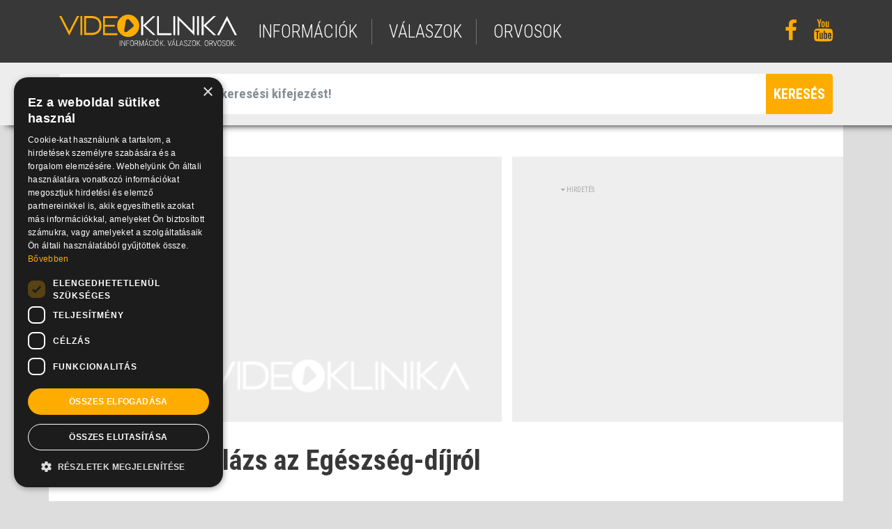

--- FILE ---
content_type: text/html; charset=UTF-8
request_url: https://www.videoklinika.hu/cikk/dr-_rekassy_balazs_az_egeszsegdijrol_pfizer_egeszsegdij2010
body_size: 5397
content:
<!DOCTYPE html>
<html lang="hu">
<head>
<!-- End Google Tag Manager -->
	<title>videoklinika.hu - Dr. Rékassy Balázs az Egészség-díjról</title>
	<meta name="viewport" content="width=device-width, initial-scale=1, maximum-scale=1, user-scalable=no">

	<meta name="viewport" content="width=device-width, initial-scale=1">
	<meta http-equiv="X-UA-Compatible" content="IE=edge" />
	<meta name="description" content="">
	<meta name="keywords" content="">

	<meta charset="utf-8">
	<link rel="shortcut icon" href="/img/vk.png" type="image/x-icon" />

	<link rel="apple-touch-icon" href="/img/apple-touch-icon.png">
	<link rel="apple-touch-startup-image" href="/img/launch.png">
	<meta name="apple-mobile-web-app-capable" content="yes">
	
	<meta name="google-site-verification" content="" />

	<meta property="og:type"          content="website" />
	<meta property="og:url"           content="https://www.videoklinika.hu/cikk/dr-_rekassy_balazs_az_egeszsegdijrol_pfizer_egeszsegdij2010" />
	<meta property="og:title"         content="Dr. Rékassy Balázs az Egészség-díjról" />
	<meta property="og:description"   content="" />
	<meta property="og:image"         content="/img/default.png" />
		
	<!-- font css -->
	<link href="https://fonts.googleapis.com/css?family=Roboto+Condensed:300,300i,400,400i,700,700i&amp;subset=latin-ext" rel="stylesheet">

	<!-- vendor css -->	
	<link rel="stylesheet" type="text/css" href="/vendor/font-awesome/css/font-awesome.min.css">
	<link rel="stylesheet" type="text/css" href="/vendor/bootstrap4/dist/css/bootstrap.min.css">
	<link rel="stylesheet" type="text/css" href="/vendor/bootstrap4/assets/css/docs.min.css">

	<!-- plugin css -->
	<link rel="stylesheet" type="text/css" href="/plugins/bootstrap-ajax-typeahead/typeaheadjs.css">
	<link rel="stylesheet" type="text/css" href="/plugins/owlcarousel/dist/assets/owl.carousel.min.css">
	<link rel="stylesheet" type="text/css" href="/plugins/datatables/jquery.dataTables.min.css">
	<link rel="stylesheet" type="text/css" href="/plugins/datatables/dataTables.bootstrap.css?v=2">
	
	<link rel="stylesheet" type="text/css" href="/plugins/videojs/video-js.min.css">
	<link rel="stylesheet" type="text/css" href="/plugins/videojs/vast/bin/videojs.vast.vpaid.min.css">
	<link rel="stylesheet" type="text/css" href="https://cdnjs.cloudflare.com/ajax/libs/videojs-overlay/1.1.4/videojs-overlay.css">
	<link rel="stylesheet" type="text/css" href="/plugins/videojs/suggestedVideoEndcap/videojs.suggestedVideoEndcap.css">
 	<link rel="stylesheet" type="text/css" href="/plugins/videojs/videojs-ima/css/videojs.ads.css" />
 	<link rel="stylesheet" type="text/css" href="/plugins/videojs/videojs-ima/css/videojs.ima.css" />

	<link rel="stylesheet" type="text/css" href="/plugins/lightGallery-master/dist/css/lightgallery.min.css">

	<link rel="stylesheet" type="text/css" href="/css/styles.css?v=4">

<script>
    window.dataLayer = window.dataLayer || [];
    function gtag() {
        dataLayer.push(arguments);
    }
    gtag("consent", "default", {
        ad_storage: "denied",
        ad_user_data: "denied",
        ad_personalization: "denied",
        analytics_storage: "denied",
        functionality_storage: "denied",
        personalization_storage: "denied",
        security_storage: "granted",
        wait_for_update: 2000,
    });
    gtag("set", "ads_data_redaction", true);
    gtag("set", "url_passthrough", false);
</script>

<!-- IDE JÖN a Google Tag Manager vagy a Google Analytics kód -->
	<script type="text/javascript">

		var _gaq = _gaq || [];
		_gaq.push(['_setAccount', 'UA-8708961-1']);
		_gaq.push(['_gat._forceSSL']);
		_gaq.push(['_trackPageview']);

		(function () {
			var ga = document.createElement('script');
			ga.type = 'text/javascript';
			ga.async = true;
			ga.src = ('https:' == document.location.protocol ? 'https://ssl' : 'http://www') + '.google-analytics.com/ga.js';
			var s = document.getElementsByTagName('script')[0];
			s.parentNode.insertBefore(ga, s);
		})();

	</script>
	
	
	<!-- Global site tag (gtag.js) - Google Analytics -->
	<script async src="https://www.googletagmanager.com/gtag/js?id=UA-8708961-1"></script>
	<script>
	  window.dataLayer = window.dataLayer || [];
	  function gtag(){dataLayer.push(arguments);}
	  gtag('js', new Date());
	  gtag('config', 'UA-8708961-1');
	</script>
<!-- Google kód vége -->

<!-- CookieScript kód -->
<script type="text/javascript" charset="UTF-8" src="//cdn.cookie-script.com/s/3ef457e901a1085d86a1e79208e06ee3.js"></script>
<!-- CookieScript kód vége -->

	<script type="text/javascript" src="//gemhu.adocean.pl/files/js/ado.js"></script>
	<script type="text/javascript">
	/* (c)AdOcean 2003-2021 */
	        if(typeof ado!=="object"){ado={};ado.config=ado.preview=ado.placement=ado.master=ado.slave=function(){};}
			ado.config({mode: "old", xml: false, consent: true, characterEncoding: true, attachReferrer: true});
	        ado.preview({enabled: true});
	</script>
	
	<script type='text/javascript'>
	(function() {
	var useSSL = 'https:' == document.location.protocol;
	var src = (useSSL ? 'https:' : 'http:') +
	'//www.googletagservices.com/tag/js/gpt.js';
	document.write('<scr' + 'ipt src="' + src + '"></scr' + 'ipt>');
	})();
	</script>
	<script type="text/javascript">
	var g_today = new Date(); var g_dd = g_today.getDate(); var g_mm = g_today.getMonth()+1; var g_yyyy = g_today.getFullYear();
	if(g_dd<10) { g_dd = '0'+g_dd; } if(g_mm<10) { g_mm = '0'+g_mm; } g_today = g_yyyy + g_mm + g_dd;
	document.write('<scr'+'ipt src="https://adsinteractive-794b.kxcdn.com/videoklinika.hu.js?v='+g_today+'" type="text/javascript"></scr'+'ipt>');
	</script>

</head>

<body class="cikkOldal">


<!-- Load Facebook SDK for JavaScript -->
<div id="fb-root"></div>
<script>(function(d, s, id) {
  var js, fjs = d.getElementsByTagName(s)[0];
  if (d.getElementById(id)) return;
  js = d.createElement(s); js.id = id;
  js.src = 'https://connect.facebook.net/hu_HU/sdk.js#xfbml=1&version=v2.11';
  fjs.parentNode.insertBefore(js, fjs);
}(document, 'script', 'facebook-jssdk'));</script>






	<!-- header -->
	
<section class="header">

	<div class="container h-100">
		<div class="row h-100">
			<div class="col-md-3 col-sm-4 col-9 align-self-center">
				<a href="/" title="" class="logo"><img src="/img/videoklinika-logo.svg" alt="" title="" shape-rendering="geometricPrecision" /></a>
			</div>
			<div class="col-md-7 col-sm-6 align-self-center d-none d-sm-block">
				<ul class="menu">
					<li><a href="/informacio/" title="információk">információk</a></li>
					<li><a href="/valasz/" title="válaszok">válaszok</a></li>
					<li><a href="/orvos/" title="orvosok">orvosok</a></li>
				</ul>
			</div>
			<div class="col-md-2 col-sm-2 align-self-center text-right d-none d-sm-block">
				<ul class="social">
					<li><a href="https://www.facebook.com/videoklinika/" target="_blank" title=""><i class="fa fa-facebook fa-2x" aria-hidden="true"></i></a></li>
					<li><a href="https://www.youtube.com/user/videoklinika" target="_blank" title=""><i class="fa fa-youtube fa-2x" aria-hidden="true"></i></a></li>
				</ul>
			</div>
			<div class="col-3 align-self-center text-right d-block d-sm-none">
				<span class="bars">
					<i class="fa fa-bars fa-2x" aria-hidden="true"></i>
				</span>
			</div>
		</div>
	</div>

	<div class="mobilmenu d-block d-sm-none">
		<ul class="menu">
			<li><a href="/informacio/" title="információk">információk</a></li>
			<li><a href="/valasz/" title="válaszok">válaszok</a></li>
			<li><a href="/orvos/" title="orvosok">orvosok</a></li>
		</ul>
		<ul class="social">
			<li><a href="https://www.facebook.com/videoklinika/" target="_blank" title=""><i class="fa fa-facebook fa-2x" aria-hidden="true"></i></a></li>
			<li><a href="https://www.youtube.com/user/videoklinika" target="_blank" title=""><i class="fa fa-youtube fa-2x" aria-hidden="true"></i></a></li>
		</ul>
	</div>
	
</section>

<!-- / header -->


	
	<!-- kereső -->

<section class="kereso pt-3 pb-3">
	
	<div class="container">
		<div class="row">
			<div class="col-12">

				<form action="/kereso/" method="post">
				<div class="input-group">
					<span class="input-group-addon"><i class="fa fa-search" aria-hidden="true"></i></span>
					<input
						type="text"
						class="form-control suggest"
						data-ajax="/kereso/suggest"
						data-path="/kereso/"
						placeholder="Adjon meg legalább egy keresési kifejezést!"
						aria-label="Adjon meg legalább egy keresési kifejezést!"
						name="query"
					>
					<span class="input-group-btn"><button class="btn btn-primary" type="submit"><i class="fa fa-search" aria-hidden="true"></i><span>keresés</span></button></span>
				</div>
				</form>

			</div>
		</div>
	</div>
</section>

<!-- / kereső -->

		
										
	<block>
	
<style type="text/css">
	.article p{
		font-size: 16px;
	}
	.article a{
		border-bottom: 1px dotted;
		color:#383838;
	}
	.article a:hover{
		color:#ffac00;
		border-bottom: none;
	}
	.article h3{
		text-align: left;
		margin-top: 15px;
		margin-bottom: 15px;
	}
	.article ul, .article ul li{
		list-style-type: inherit;
	}
</style>
<section class="article defaultbox">

	<div class="container pt-5 pb-5">

		<div class="row">
			<div class="col-12 col-md-7 mb-3">
				<img src="/img/default.png " />
			</div>

			<div class="col-12 col-md-5 mb-3 text-center video-hirdetes">
				<div class="hirdetes"><i class="fa fa-caret-down"></i> HIRDETÉS</div>
				<script async src="//pagead2.googlesyndication.com/pagead/js/adsbygoogle.js"></script>
				<!-- Video_box -->
				<ins class="adsbygoogle"
				     style="display:inline-block;width:336px;height:280px"
				     data-ad-client="ca-pub-5986586313377595"
				     data-ad-slot="7729897540"></ins>
				<script>
				(adsbygoogle = window.adsbygoogle || []).push({});
				</script>

			</div>

			
			<div class="col-12 col-md-12 pt-3 content">

				<h1 class="text-left mb-2">Dr. Rékassy Balázs az Egészség-díjról</h1>
								<h4 class="text-left"></h4>
				
				<div class="fb-like mt-4 mb-4" data-href="https://www.videoklinika.hu/dr-_rekassy_balazs_az_egeszsegdijrol_pfizer_egeszsegdij2010" data-layout="button_count" data-action="like" data-size="large" data-share="true"></div>
				
				<div class="text-left mt-2 mb-2"><img alt="" src="https://static.videoklinika.hu/uploads/2010/09/55689_rekassy_balazs_thumbnail.jpg" width="180" height="270" />

<b>A Pfizer Kft. Közkapcsolati Igazgatója nyilatkozik a pályázatról.
</b>

„Igazán egészségesnek maradni ez a legszebb díj, amit kaphatunk az életben. Az Egészség-díj azt a célt szolgálja, hogy minél több embert elindítsunk az egészség megőrzésének útján, és közösen tegyünk az egészségünk érdekében!
A Pfizer feladatának tekinti, hogy olyan gyógyszereket fejlesszünk és gyártsunk, amelyek segítik az embereket abban, hogy megelőzzék a betegség kialakulását, segítsék a beteg embereket abban, hogy visszanyerjék egészségüket vagy megakadályozzák betegségük súlyosbodását és javítsák az életminőséget, az egészségben eltöltött éveket.
Az egészség-díj egy kis lépés az egészségtudatosság támogatására, az egészségesebb, és ezáltal boldog magyar nemzet érdekében.
A Pfizer nemcsak kutatásaival és gyógyszereivel járul hozzá az Ön és környezete egészségének helyreállításáért, hanem együtt próbáljuk megőrizni is azt.”


Dr. Rékassy Balázs, Közkapcsolati Igazgató, Pfizer Kft.

<b>További információ: <a href="http://www.egeszsegdij.hu" target="_blank">Egészségdíj.hu</a></b></div>

				
				<!-- Your button code -->
				

			</div>

		</div>

	</div>

</section>

<section class="defaultbox mb-4">
	<div class="container pt-4">

		<div class="row" id="more-target">

							<div class="col-md-3 col-12">
	<div class="lead text-left mb-4">
		<a href="/cikk/miert-kellene-fustmentesen-elni" title="">
			<img src="https://static.videoklinika.hu//upload/article/wp/2016/02/dohanyzas.jpg" alt="" title="" class="mb-3" />
						<h3>Miért kellene füstmentesen élni?</h3>
					</a>
	</div>
</div>
							<div class="col-md-3 col-12">
	<div class="lead text-left mb-4">
		<a href="/cikk/adossagtorlesztes_nem_menjen_fustbe_a_terv" title="">
			<img src="/img/default.png" alt="" title="" class="mb-3" />
						<h3>Adósságtörlesztés – nem menjen füstbe a terv</h3>
					</a>
	</div>
</div>
							<div class="col-md-3 col-12">
	<div class="lead text-left mb-4">
		<a href="/cikk/gsk_kutat_fejleszt_ved_es_gyogyit_-_vilagsikerrel" title="">
			<img src="/img/default.png" alt="" title="" class="mb-3" />
						<h3>GSK: Kutat, fejleszt, véd és gyógyít - világsikerrel</h3>
					</a>
	</div>
</div>
							<div class="col-md-3 col-12">
	<div class="lead text-left mb-4">
		<a href="/cikk/tavalyi_nyertesek_pfizer_egeszsegdij2010" title="">
			<img src="/img/default.png" alt="" title="" class="mb-3" />
						<h3>Az Egészség-díj 2009. évi nyertesei</h3>
					</a>
	</div>
</div>
							<div class="col-md-3 col-12">
	<div class="lead text-left mb-4">
		<a href="/cikk/elnyerheto_dijak_pfizer_egeszsegdij2010" title="">
			<img src="/img/default.png" alt="" title="" class="mb-3" />
						<h3>Elnyerhető díjak</h3>
					</a>
	</div>
</div>
							<div class="col-md-3 col-12">
	<div class="lead text-left mb-4">
		<a href="/cikk/a_dij_alapitoi_pfizer_egeszsegdij2010" title="">
			<img src="/img/default.png" alt="" title="" class="mb-3" />
						<h3>A díj alapítói</h3>
					</a>
	</div>
</div>
							<div class="col-md-3 col-12">
	<div class="lead text-left mb-4">
		<a href="/cikk/nevezesi_kategoriak_pfizer_egeszsegdij2010" title="">
			<img src="/img/default.png" alt="" title="" class="mb-3" />
						<h3>Nevezési kategóriák</h3>
					</a>
	</div>
</div>
							<div class="col-md-3 col-12">
	<div class="lead text-left mb-4">
		<a href="/cikk/a_versenyrol_pfizer_egeszsegdij2010" title="">
			<img src="/img/default.png" alt="" title="" class="mb-3" />
						<h3>A versenyről</h3>
					</a>
	</div>
</div>
							<div class="col-md-3 col-12">
	<div class="lead text-left mb-4">
		<a href="/cikk/palyazati_kiiras_pfizer_egeszsegdij2010" title="">
			<img src="/img/default.png" alt="" title="" class="mb-3" />
						<h3>Egészség-díj 2010 pályázati kiírás</h3>
					</a>
	</div>
</div>
							<div class="col-md-3 col-12">
	<div class="lead text-left mb-4">
		<a href="/cikk/dr-_rekassy_balazs_az_egeszsegdijrol_pfizer_egeszsegdij2010" title="">
			<img src="/img/default.png" alt="" title="" class="mb-3" />
						<h3>Dr. Rékassy Balázs az Egészség-díjról</h3>
					</a>
	</div>
</div>
							<div class="col-md-3 col-12">
	<div class="lead text-left mb-4">
		<a href="/cikk/gyorfi_pal_az_egeszsegdijrol_pfizer_egeszsegdij2010" title="">
			<img src="/img/default.png" alt="" title="" class="mb-3" />
						<h3>Győrfi Pál</h3>
					</a>
	</div>
</div>
							<div class="col-md-3 col-12">
	<div class="lead text-left mb-4">
		<a href="/cikk/dr-_zacher_gabor_az_egeszsegdijrol_pfizer_egeszsegdij2010" title="">
			<img src="/img/default.png" alt="" title="" class="mb-3" />
						<h3>Dr. Zacher Gábor</h3>
					</a>
	</div>
</div>
			
		</div>
				<div class="row pt-4 pb-4 more-button-row">
			<div class="col-12 text-center">
			<div class="box-text-more" data-path="/cikk/dr-_rekassy_balazs_az_egeszsegdijrol_pfizer_egeszsegdij2010" data-total="38">
				<i class="fa fa-chevron-down fa-2x" aria-hidden="true"></i>
			</div>
			</div>
		</div>
		
	</div>
</section>
	</block>


	  <!-- footer -->
	
<section class="footer">

	<div class="container h-100 pt-4 pb-3">
		<div class="row h-100">
			<div class="col-12 text-center d-none d-sm-block">
				<ul class="menu">
											<li><a href="/oldal/adatvedelem" title="">Adatvédelem</a></li>
											<li><a href="/oldal/karrier" title="">Karrier</a></li>
											<li><a href="/oldal/kapcsolat" title="">Kapcsolat</a></li>
											<li><a href="/oldal/mediaajanlat" title="">Médiaajánlat</a></li>
											<li><a href="/oldal/felhasznalasi-feltetelek" title="">Felhasználási feltételek</a></li>
									</ul>
			</div>
		</div>
		<div class="row h-100 pt-2">
			<div class="col-12 text-center d-none d-sm-block">
				<p class="copy">&copy; 2026 Videoklinika.hu Kft.</p>
			</div>
		</div>
	</div>
	
</section>

<!-- / footer -->

	<div id="modal" class="modal" tabindex="-1" role="dialog">
	<div class="modal-dialog" role="document">
		<div class="modal-content">
			<div class="modal-header">
				<h5 class="modal-title"></h5>
				<button type="button" class="close" data-dismiss="modal" aria-label="Close">
				<span aria-hidden="true">&times;</span>
				</button>
			</div>
			<div class="modal-body"></div>
			<div class="modal-footer">
				<button type="button" class="btn btn-primary"></button>
				<button type="button" class="btn btn-secondary" data-dismiss="modal"></button>
			</div>
		</div>
	</div>
</div>


	<!-- vendor js -->
	<script src="/vendor/jquery/jquery.min.js"></script>
	<script src="/vendor/bootstrap4/dist/js/bootstrap.bundle.min.js"></script>

	<!-- plugin js -->
	<script type="text/javascript" src="/plugins/bootstrap-ajax-typeahead/js/bootstrap-typeahead.min.js"></script>	
	<script type="text/javascript" src="/plugins/parallax/parallax.min.js"></script>	
	<script type="text/javascript" src="/plugins/owlcarousel/dist/owl.carousel.min.js"></script>	
	<script type="text/javascript" src="/plugins/datatables/jquery.dataTables.min.js"></script>	
	<script type="text/javascript" src="/plugins/datatables/extensions/Responsive/js/dataTables.responsive.min.js"></script>	

	<script type="text/javascript" src="/plugins/lightGallery-master/dist/js/lightgallery.min.js"></script>

	<script type="text/javascript" src="/plugins/videojs/video.min.js"></script>	
	<script type="text/javascript" src="/plugins/videojs/lang/hu.js"></script>	

	<script type="text/javascript" src="/plugins/videojs/vast/bin/videojs_5.vast.vpaid.js"></script>
	<script type="text/javascript" src="/plugins/videojs/ga/dist/videojs.ga.min.js"></script>
	<script type="text/javascript" src="/plugins/videojs/plugin.js"></script>
	<script type="text/javascript" src="/plugins/videojs/suggestedVideoEndcap/videojs.suggestedVideoEndcap.js"></script>
	<script type="text/javascript" src="//imasdk.googleapis.com/js/sdkloader/ima3.js"></script>
	<script type="text/javascript" src="/plugins/videojs/videojs-ima/videojs.ads.min.js"></script>
	<script type="text/javascript" src="/plugins/videojs/videojs-ima/videojs.ima.js"></script>

		
	<script src="/js/jquery.appear.js"></script>
	<script type="text/javascript" src="/js/function.js?v=20260110"></script>	
	
	</body>
</html>


--- FILE ---
content_type: text/html; charset=utf-8
request_url: https://www.google.com/recaptcha/api2/aframe
body_size: 267
content:
<!DOCTYPE HTML><html><head><meta http-equiv="content-type" content="text/html; charset=UTF-8"></head><body><script nonce="1DsHU3K4oKTIxefzKxwDng">/** Anti-fraud and anti-abuse applications only. See google.com/recaptcha */ try{var clients={'sodar':'https://pagead2.googlesyndication.com/pagead/sodar?'};window.addEventListener("message",function(a){try{if(a.source===window.parent){var b=JSON.parse(a.data);var c=clients[b['id']];if(c){var d=document.createElement('img');d.src=c+b['params']+'&rc='+(localStorage.getItem("rc::a")?sessionStorage.getItem("rc::b"):"");window.document.body.appendChild(d);sessionStorage.setItem("rc::e",parseInt(sessionStorage.getItem("rc::e")||0)+1);localStorage.setItem("rc::h",'1768085830880');}}}catch(b){}});window.parent.postMessage("_grecaptcha_ready", "*");}catch(b){}</script></body></html>

--- FILE ---
content_type: text/css
request_url: https://www.videoklinika.hu/vendor/bootstrap4/assets/css/docs.min.css
body_size: 5366
content:
/*!
 * Bootstrap Docs (https://getbootstrap.com)
 * Copyright 2011-2017 The Bootstrap Authors
 * Copyright 2011-2017 Twitter, Inc.
 * Licensed under the Creative Commons Attribution 3.0 Unported License. For
 * details, see https://creativecommons.org/licenses/by/3.0/.
 */.bd-navbar{min-height:4rem;background-color:#563d7c;box-shadow:0 .5rem 1rem rgba(0,0,0,.05),inset 0 -1px 0 rgba(0,0,0,.1)}@media (max-width:991px){.bd-navbar{padding-right:.5rem;padding-left:.5rem}.bd-navbar .navbar-nav-scroll{max-width:100%;height:2.5rem;margin-top:.25rem;overflow:hidden;font-size:.875rem}.bd-navbar .navbar-nav-scroll .navbar-nav{padding-bottom:2rem;overflow-x:auto;white-space:nowrap;-webkit-overflow-scrolling:touch}}@media (min-width:768px){@supports ((position:-webkit-sticky) or (position:sticky)){.bd-navbar{position:-webkit-sticky;position:sticky;top:0;z-index:1071}}}.bd-navbar .navbar-nav .nav-link{padding-right:.5rem;padding-left:.5rem;color:#cdbfe3}.bd-navbar .navbar-nav .nav-link.active,.bd-navbar .navbar-nav .nav-link:hover{color:#fff;background-color:transparent}.bd-navbar .navbar-nav .nav-link.active{font-weight:500}.bd-navbar .navbar-nav-svg{display:inline-block;width:1rem;height:1rem;vertical-align:text-top}.bd-navbar .dropdown-menu{font-size:.875rem}.bd-navbar .dropdown-item.active{font-weight:500;color:#212529;background-color:transparent;background-image:url("data:image/svg+xml;charset=utf8,%3Csvg xmlns='http://www.w3.org/2000/svg' viewBox='0 0 8 8'%3E%3Cpath fill='%23292b2c' d='M2.3 6.73L.6 4.53c-.4-1.04.46-1.4 1.1-.8l1.1 1.4 3.4-3.8c.6-.63 1.6-.27 1.2.7l-4 4.6c-.43.5-.8.4-1.1.1z'/%3E%3C/svg%3E");background-repeat:no-repeat;background-position:.4rem .6rem;background-size:.75rem .75rem}.bd-masthead{position:relative;padding:3rem 15px}.bd-masthead h1{line-height:1}.bd-masthead .btn{width:100%;padding:.8rem 2rem;font-size:1.25rem;font-weight:500}.bd-masthead .carbonad{margin-top:0!important;margin-bottom:-3rem!important}@media (min-width:576px){.bd-masthead{padding-top:5rem;padding-bottom:5rem}.bd-masthead .carbonad{margin-bottom:0!important}}@media (min-width:768px){.bd-masthead h1{font-size:4rem}.bd-masthead .carbonad{margin-top:3rem!important}}.bd-pretext{overflow:hidden;resize:none}.half-rule{width:6rem;margin:2.5rem 0}.masthead-followup .bd-clipboard{display:none}.masthead-followup .highlight{padding:.5rem 0;background-color:transparent}.bd-featured-sites{margin-right:-1px;margin-left:-1px}.bd-featured-sites .col-6{padding:1px}.bd-featured-sites .img-fluid{margin-top:0}@media (min-width:768px){.bd-featured-sites .col-sm-3:first-child img{border-top-left-radius:.25rem;border-bottom-left-radius:.25rem}.bd-featured-sites .col-sm-3:last-child img{border-top-right-radius:.25rem;border-bottom-right-radius:.25rem}}#carbonads{position:static;display:block;max-width:400px;padding:15px 15px 15px 160px;margin:2rem 0;overflow:hidden;font-size:13px;line-height:1.4;text-align:left;background-color:rgba(0,0,0,.05)}#carbonads a{color:#333;text-decoration:none}@media (min-width:576px){#carbonads{max-width:330px;border-radius:4px}}.carbon-img{float:left;margin-left:-145px}.carbon-poweredby{display:block;color:#777!important}.bd-content{-ms-flex-order:1;order:1}.bd-content>h2[id],.bd-content>h3[id],.bd-content>h4[id]{pointer-events:none}.bd-content>h2[id]>a,.bd-content>h2[id]>div,.bd-content>h3[id]>a,.bd-content>h3[id]>div,.bd-content>h4[id]>a,.bd-content>h4[id]>div{pointer-events:auto}.bd-content>h2[id]::before,.bd-content>h3[id]::before,.bd-content>h4[id]::before{display:block;height:6rem;margin-top:-6rem;visibility:hidden;content:""}.bd-content>table{width:100%;max-width:100%;margin-bottom:1rem}@media (max-width:991px){.bd-content>table{display:block;overflow-x:auto;-ms-overflow-style:-ms-autohiding-scrollbar}}.bd-content>table>tbody>tr>td,.bd-content>table>tbody>tr>th,.bd-content>table>tfoot>tr>td,.bd-content>table>tfoot>tr>th,.bd-content>table>thead>tr>td,.bd-content>table>thead>tr>th{padding:.75rem;vertical-align:top;border:1px solid #e9ecef}.bd-content>table>tbody>tr>td>p:last-child,.bd-content>table>tbody>tr>th>p:last-child,.bd-content>table>tfoot>tr>td>p:last-child,.bd-content>table>tfoot>tr>th>p:last-child,.bd-content>table>thead>tr>td>p:last-child,.bd-content>table>thead>tr>th>p:last-child{margin-bottom:0}.bd-content>table td:first-child>code{white-space:nowrap}.bd-content>h2:not(:first-child){margin-top:3rem}.bd-content>h3{margin-top:1.5rem}.bd-content>ol li,.bd-content>ul li{margin-bottom:.25rem}@media (min-width:992px){.bd-content>ol,.bd-content>p,.bd-content>ul{max-width:80%}}.bd-title{margin-top:1rem;margin-bottom:.5rem;font-weight:300}@media (min-width:576px){.bd-title{font-size:3rem}}.bd-lead{font-size:1.125rem;font-weight:300}@media (min-width:576px){.bd-lead{max-width:80%;margin-bottom:1rem;font-size:1.5rem}}.bd-text-purple{color:#563d7c}.bd-text-purple-bright{color:#7952b3}.bd-pageheader{padding:2rem 15px;margin-bottom:1.5rem;color:#cdbfe3;text-align:center;background-color:#563d7c}.bd-pageheader .container{position:relative}.bd-pageheader h1{font-size:3rem;font-weight:400;color:#fff}.bd-pageheader p{margin-bottom:0;font-size:1.25rem;font-weight:300}@media (min-width:576px){.bd-pageheader{padding-top:4rem;padding-bottom:4rem;margin-bottom:3rem;text-align:left}.bd-pageheader .carbonad{margin:2rem 0 0!important}}@media (min-width:768px){.bd-pageheader h1{font-size:4rem}.bd-pageheader p{font-size:1.5rem}}@media (min-width:992px){.bd-pageheader h1,.bd-pageheader p{margin-right:380px}.bd-pageheader .carbonad{position:absolute;top:0;right:.75rem;margin:0!important}}#skippy{display:block;padding:1em;color:#fff;background-color:#563d7c;outline:0}#skippy .skiplink-text{padding:.5em;outline:1px dotted}.bd-toc{-ms-flex-order:2;order:2;padding-top:1.5rem;padding-bottom:1.5rem;font-size:.875rem}@supports ((position:-webkit-sticky) or (position:sticky)){.bd-toc{position:-webkit-sticky;position:sticky;top:4rem;max-height:calc(100vh - 4rem);overflow-y:auto}}.section-nav{padding-left:0;border-left:1px solid #eee}.section-nav ul{padding-left:1rem}.section-nav ul ul{display:none}.toc-entry{display:block}.toc-entry a{display:block;padding:.125rem 1.5rem;color:#99979c}.toc-entry a:hover{color:#007bff;text-decoration:none}.bd-sidebar{-ms-flex-order:0;order:0;border-bottom:1px solid rgba(0,0,0,.1)}@media (min-width:768px){.bd-sidebar{border-right:1px solid rgba(0,0,0,.1)}@supports ((position:-webkit-sticky) or (position:sticky)){.bd-sidebar{position:-webkit-sticky;position:sticky;top:4rem;z-index:1000;max-height:calc(100vh - 4rem)}}}@media (min-width:1200px){.bd-sidebar{max-width:320px}}.bd-links{padding-top:1rem;padding-bottom:1rem;margin-right:-15px;margin-left:-15px}@media (min-width:768px){@supports ((position:-webkit-sticky) or (position:sticky)){.bd-links{max-height:calc(100vh - 9rem);overflow-y:auto}}}@media (min-width:768px){.bd-links{display:block!important}}.bd-search{position:relative;padding:1rem 15px;margin-right:-15px;margin-left:-15px;border-bottom:1px solid rgba(0,0,0,.05)}.bd-search .form-control:focus{border-color:#7952b3;box-shadow:0 0 0 3px rgba(121,82,179,.25)}.bd-search-docs-toggle{line-height:1;color:#212529}.bd-sidenav{display:none}.bd-toc-link{display:block;padding:.25rem 1.5rem;font-weight:500;color:rgba(0,0,0,.65)}.bd-toc-link:hover{color:rgba(0,0,0,.85);text-decoration:none}.bd-toc-item.active{margin-bottom:1rem}.bd-toc-item.active:not(:first-child){margin-top:1rem}.bd-toc-item.active>.bd-toc-link{color:rgba(0,0,0,.85)}.bd-toc-item.active>.bd-toc-link:hover{background-color:transparent}.bd-toc-item.active>.bd-sidenav{display:block}.bd-sidebar .nav>li>a{display:block;padding:.25rem 1.5rem;font-size:90%;color:rgba(0,0,0,.65)}.bd-sidebar .nav>li>a:hover{color:rgba(0,0,0,.85);text-decoration:none;background-color:transparent}.bd-sidebar .nav>.active:hover>a,.bd-sidebar .nav>.active>a{font-weight:500;color:rgba(0,0,0,.85);background-color:transparent}.bd-footer{font-size:85%;text-align:center;background-color:#f7f7f7}.bd-footer a{font-weight:500;color:#495057}.bd-footer a:focus,.bd-footer a:hover{color:#007bff}.bd-footer p{margin-bottom:0}@media (min-width:576px){.bd-footer{text-align:left}}.bd-footer-links{padding-left:0;margin-bottom:1rem}.bd-footer-links li{display:inline-block}.bd-footer-links li+li{margin-left:1rem}.bd-example-row .row+.row{margin-top:1rem}.bd-example-row .row>.col,.bd-example-row .row>[class^=col-]{padding-top:.75rem;padding-bottom:.75rem;background-color:rgba(86,61,124,.15);border:1px solid rgba(86,61,124,.2)}.bd-example-row .flex-items-bottom,.bd-example-row .flex-items-middle,.bd-example-row .flex-items-top{min-height:6rem;background-color:rgba(255,0,0,.1)}.bd-example-row-flex-cols .row{min-height:10rem;background-color:rgba(255,0,0,.1)}.bd-highlight{background-color:rgba(86,61,124,.15);border:1px solid rgba(86,61,124,.15)}.example-container{width:800px;width:100%;padding-right:15px;padding-left:15px;margin-right:auto;margin-left:auto}.example-row{display:-ms-flexbox;display:flex;-ms-flex-wrap:wrap;flex-wrap:wrap;margin-right:-15px;margin-left:-15px}.example-content-main{position:relative;width:100%;min-height:1px;padding-right:15px;padding-left:15px}@media (min-width:576px){.example-content-main{-ms-flex:0 0 50%;flex:0 0 50%;max-width:50%}}@media (min-width:992px){.example-content-main{-ms-flex:0 0 66.666667%;flex:0 0 66.666667%;max-width:66.666667%}}.example-content-secondary{position:relative;width:100%;min-height:1px;padding-right:15px;padding-left:15px}@media (min-width:576px){.example-content-secondary{-ms-flex:0 0 50%;flex:0 0 50%;max-width:50%}}@media (min-width:992px){.example-content-secondary{-ms-flex:0 0 33.333333%;flex:0 0 33.333333%;max-width:33.333333%}}.bd-example-container{min-width:16rem;max-width:25rem;margin-right:auto;margin-left:auto}.bd-example-container-header{height:3rem;margin-bottom:.5rem;background-color:#fff;border-radius:.25rem}.bd-example-container-sidebar{float:right;width:4rem;height:8rem;background-color:#80bdff;border-radius:.25rem}.bd-example-container-body{height:8rem;margin-right:4.5rem;background-color:#957bbe;border-radius:.25rem}.bd-example-container-fluid{max-width:none}.bd-example{position:relative;padding:1rem;margin:1rem -15px;border:solid #f7f7f9;border-width:.2rem 0 0}.bd-example::after{display:block;clear:both;content:""}@media (min-width:576px){.bd-example{padding:1.5rem;margin-right:0;margin-bottom:0;margin-left:0;border-width:.2rem}}.bd-example+.clipboard+.highlight,.bd-example+.highlight{margin-top:0}.bd-example+p{margin-top:2rem}.bd-example .pos-f-t{position:relative;margin:-1rem}@media (min-width:576px){.bd-example .pos-f-t{margin:-1.5rem}}.bd-example>.form-control+.form-control{margin-top:.5rem}.bd-example>.alert+.alert,.bd-example>.nav+.nav,.bd-example>.navbar+.navbar,.bd-example>.progress+.btn,.bd-example>.progress+.progress{margin-top:1rem}.bd-example>.dropdown-menu:first-child{position:static;display:block}.bd-example>.form-group:last-child{margin-bottom:0}.bd-example>.close{float:none}.bd-example-type .table .type-info{color:#999;vertical-align:middle}.bd-example-type .table td{padding:1rem 0;border-color:#eee}.bd-example-type .table tr:first-child td{border-top:0}.bd-example-type h1,.bd-example-type h2,.bd-example-type h3,.bd-example-type h4,.bd-example-type h5,.bd-example-type h6{margin:0}.bd-example-bg-classes p{padding:1rem}.bd-example>img+img{margin-left:.5rem}.bd-example>.btn-group{margin-top:.25rem;margin-bottom:.25rem}.bd-example>.btn-toolbar+.btn-toolbar{margin-top:.5rem}.bd-example-control-sizing input[type=text]+input[type=text],.bd-example-control-sizing select{margin-top:.5rem}.bd-example-form .input-group{margin-bottom:.5rem}.bd-example>textarea.form-control{resize:vertical}.bd-example>.list-group{max-width:400px}.bd-example .fixed-top,.bd-example .sticky-top{position:static;margin:-1rem -1rem 1rem}.bd-example .fixed-bottom{position:static;margin:1rem -1rem -1rem}@media (min-width:576px){.bd-example .fixed-top,.bd-example .sticky-top{margin:-1.5rem -1.5rem 1rem}.bd-example .fixed-bottom{margin:1rem -1.5rem -1.5rem}}.bd-example .pagination{margin-top:.5rem;margin-bottom:.5rem}.bd-example-modal{background-color:#fafafa}.bd-example-modal .modal{position:relative;top:auto;right:auto;bottom:auto;left:auto;z-index:1;display:block}.bd-example-modal .modal-dialog{left:auto;margin-right:auto;margin-left:auto}.modal{z-index:1072}.modal .popover,.modal .tooltip{z-index:1073}.modal-backdrop{z-index:1071}.bd-example-tabs .nav-tabs{margin-bottom:1rem}.bd-example-tooltips{text-align:center}.bd-example-tooltips>.btn{margin-top:.25rem;margin-bottom:.25rem}.bs-tooltip-bottom-docs .arrow,.bs-tooltip-top-docs .arrow{left:50%}.bs-tooltip-left-docs .arrow,.bs-tooltip-right-docs .arrow{top:50%}.bd-example-popover-static{padding-bottom:1.5rem;background-color:#f9f9f9}.bd-example-popover-static .popover{position:relative;display:block;float:left;width:260px;margin:1.25rem}.bs-popover-bottom-docs .arrow,.bs-popover-top-docs .arrow{left:50%}.bs-popover-left-docs .arrow,.bs-popover-right-docs .arrow{top:50%}.tooltip-demo a{white-space:nowrap}.bd-example-tooltip-static .tooltip{position:relative;display:inline-block;margin:10px 20px;opacity:1}.scrollspy-example{position:relative;height:200px;margin-top:.5rem;overflow:auto}.scrollspy-example-2{position:relative;height:350px;overflow:auto}.bd-example-border-utils [class^=border]{display:inline-block;width:5rem;height:5rem;margin:.25rem;background-color:#f5f5f5;border:1px solid}.highlight{padding:1rem;margin-top:1rem;margin-bottom:1rem;background-color:#f7f7f9;-ms-overflow-style:-ms-autohiding-scrollbar}@media (min-width:576px){.highlight{padding:1.5rem}}.bd-content .highlight{margin-right:-15px;margin-left:-15px}@media (min-width:576px){.bd-content .highlight{margin-right:0;margin-left:0}}.highlight pre{padding:0;margin-top:0;margin-bottom:0;background-color:transparent;border:0}.highlight pre code{font-size:inherit;color:#212529}.table-responsive .highlight pre{white-space:normal}.bd-table th small{display:block;font-weight:400;color:#999}.btn-bd-purple{font-weight:500;color:#7952b3;border-color:#7952b3}.btn-bd-purple:active,.btn-bd-purple:hover{color:#fff;background-color:#7952b3;border-color:#7952b3}.btn-bd-yellow{font-weight:500;color:#ffe484;border-color:#ffe484}.btn-bd-yellow:active,.btn-bd-yellow:hover{color:#2a2730;background-color:#ffe484;border-color:#ffe484}.bd-callout{padding:1.25rem;margin-top:1.25rem;margin-bottom:1.25rem;border:1px solid #eee;border-left-width:.25rem;border-radius:.25rem}.bd-callout h4{margin-top:0;margin-bottom:.25rem}.bd-callout p:last-child{margin-bottom:0}.bd-callout code{border-radius:.25rem}.bd-callout+.bd-callout{margin-top:-.25rem}.bd-callout-info{border-left-color:#5bc0de}.bd-callout-info h4{color:#5bc0de}.bd-callout-warning{border-left-color:#f0ad4e}.bd-callout-warning h4{color:#f0ad4e}.bd-callout-danger{border-left-color:#d9534f}.bd-callout-danger h4{color:#d9534f}.bd-examples .img-thumbnail{margin-bottom:.75rem}.bd-examples h4{margin-bottom:.25rem}.bd-examples p{margin-bottom:1.25rem}@media (max-width:480px){.bd-examples{margin-right:-.75rem;margin-left:-.75rem}.bd-examples>[class^=col-]{padding-right:.75rem;padding-left:.75rem}}.bd-team{margin-bottom:1.5rem}.bd-team .team-member{line-height:2rem;color:#555}.bd-team .team-member:focus,.bd-team .team-member:hover{color:#333}.bd-team .team-member:hover{text-decoration:none}.bd-team .github-btn{float:right;width:180px;height:1.25rem;margin-top:.25rem;border:0}.bd-team img{float:left;width:2rem;margin-right:.5rem;border-radius:.25rem}.bd-browser-bugs td p{margin-bottom:0}.bd-browser-bugs th:first-child{width:18%}.bd-brand-logos{display:table;width:100%;margin-bottom:1rem;overflow:hidden;color:#563d7c;background-color:#f9f9f9;border-radius:.25rem}.bd-brand-item{padding:4rem 0;text-align:center}.bd-brand-item+.bd-brand-item{border-top:1px solid #fff}.bd-brand-logos .inverse{color:#fff;background-color:#563d7c}.bd-brand-item h1,.bd-brand-item h3{margin-top:0;margin-bottom:0}.bd-brand-item .bd-booticon{margin-right:auto;margin-left:auto}@media (min-width:768px){.bd-brand-item{display:table-cell;width:1%}.bd-brand-item+.bd-brand-item{border-top:0;border-left:1px solid #fff}.bd-brand-item h1{font-size:4rem}}.color-swatches{margin:0 -5px;overflow:hidden}.color-swatch{float:left;width:4rem;height:4rem;margin-right:.25rem;margin-left:.25rem;border-radius:.25rem}@media (min-width:768px){.color-swatch{width:6rem;height:6rem}}.color-swatches .bd-purple{background-color:#563d7c}.color-swatches .bd-purple-light{background-color:#cdbfe3}.color-swatches .bd-purple-lighter{background-color:#e5e1ea}.color-swatches .bd-gray{background-color:#f9f9f9}.swatch-blue{color:#fff;background-color:#007bff}.swatch-indigo{color:#fff;background-color:#6610f2}.swatch-purple{color:#fff;background-color:#6f42c1}.swatch-pink{color:#fff;background-color:#e83e8c}.swatch-red{color:#fff;background-color:#dc3545}.swatch-orange{color:#111;background-color:#fd7e14}.swatch-yellow{color:#111;background-color:#ffc107}.swatch-green{color:#fff;background-color:#28a745}.swatch-teal{color:#fff;background-color:#20c997}.swatch-cyan{color:#fff;background-color:#17a2b8}.swatch-white{color:#111;background-color:#fff}.swatch-gray{color:#fff;background-color:#868e96}.swatch-gray-dark{color:#fff;background-color:#343a40}.swatch-primary{color:#fff;background-color:#007bff}.swatch-secondary{color:#fff;background-color:#868e96}.swatch-success{color:#fff;background-color:#28a745}.swatch-info{color:#fff;background-color:#17a2b8}.swatch-warning{color:#111;background-color:#ffc107}.swatch-danger{color:#fff;background-color:#dc3545}.swatch-light{color:#111;background-color:#f8f9fa}.swatch-dark{color:#fff;background-color:#343a40}.swatch-100{color:#111;background-color:#f8f9fa}.swatch-200{color:#111;background-color:#e9ecef}.swatch-300{color:#111;background-color:#dee2e6}.swatch-400{color:#111;background-color:#ced4da}.swatch-500{color:#111;background-color:#adb5bd}.swatch-600{color:#fff;background-color:#868e96}.swatch-700{color:#fff;background-color:#495057}.swatch-800{color:#fff;background-color:#343a40}.swatch-900{color:#fff;background-color:#212529}.bd-clipboard{position:relative;display:none;float:right}.bd-clipboard+.highlight{margin-top:0}.btn-clipboard{position:absolute;top:.5rem;right:.5rem;z-index:10;display:block;padding:.25rem .5rem;font-size:75%;color:#818a91;cursor:pointer;background-color:transparent;border:0;border-radius:.25rem}.btn-clipboard:hover{color:#fff;background-color:#027de7}@media (min-width:768px){.bd-clipboard{display:block}}.hll{background-color:#ffc}.c{color:#999}.k{color:#069}.o{color:#555}.cm{color:#999}.cp{color:#099}.c1{color:#999}.cs{color:#999}.gd{background-color:#fcc;border:1px solid #c00}.ge{font-style:italic}.gr{color:red}.gh{color:#030}.gi{background-color:#cfc;border:1px solid #0c0}.go{color:#aaa}.gp{color:#009}.gu{color:#030}.gt{color:#9c6}.kc{color:#069}.kd{color:#069}.kn{color:#069}.kp{color:#069}.kr{color:#069}.kt{color:#078}.m{color:#f60}.s{color:#d44950}.na{color:#4f9fcf}.nb{color:#366}.nc{color:#0a8}.no{color:#360}.nd{color:#99f}.ni{color:#999}.ne{color:#c00}.nf{color:#c0f}.nl{color:#99f}.nn{color:#0cf}.nt{color:#2f6f9f}.nv{color:#033}.ow{color:#000}.w{color:#bbb}.mf{color:#f60}.mh{color:#f60}.mi{color:#f60}.mo{color:#f60}.sb{color:#c30}.sc{color:#c30}.sd{font-style:italic;color:#c30}.s2{color:#c30}.se{color:#c30}.sh{color:#c30}.si{color:#a00}.sx{color:#c30}.sr{color:#3aa}.s1{color:#c30}.ss{color:#fc3}.bp{color:#366}.vc{color:#033}.vg{color:#033}.vi{color:#033}.il{color:#f60}.css .nt+.nt,.css .o,.css .o+.nt{color:#999}.language-bash::before,.language-sh::before{color:#009;content:"$ ";-webkit-user-select:none;-moz-user-select:none;-ms-user-select:none;user-select:none}.language-powershell::before{color:#009;content:"PM> ";-webkit-user-select:none;-moz-user-select:none;-ms-user-select:none;user-select:none}.anchorjs-link{font-weight:400;color:rgba(0,123,255,.5);transition:color .16s linear}.anchorjs-link:hover{color:#007bff;text-decoration:none}.algolia-autocomplete{display:block!important;-ms-flex:1;flex:1}.algolia-autocomplete .ds-dropdown-menu{width:100%;min-width:0!important;max-width:none!important;padding:.75rem 0!important;background-color:#fff;background-clip:padding-box;border:1px solid rgba(0,0,0,.1);box-shadow:0 .5rem 1rem rgba(0,0,0,.175)}@media (min-width:768px){.algolia-autocomplete .ds-dropdown-menu{width:175%}}.algolia-autocomplete .ds-dropdown-menu::before{display:none!important}.algolia-autocomplete .ds-dropdown-menu [class^=ds-dataset-]{padding:0!important;overflow:visible!important;background-color:transparent!important;border:0!important}.algolia-autocomplete .ds-dropdown-menu .ds-suggestions{margin-top:0!important}.algolia-autocomplete .algolia-docsearch-suggestion{padding:0!important;overflow:visible!important}.algolia-autocomplete .algolia-docsearch-suggestion--category-header{padding:.125rem 1rem!important;margin-top:0!important;font-size:.875rem!important;font-weight:500!important;color:#7952b3!important;border-bottom:0!important}.algolia-autocomplete .algolia-docsearch-suggestion--wrapper{float:none!important;padding-top:0!important}.algolia-autocomplete .algolia-docsearch-suggestion--subcategory-column{float:none!important;width:auto!important;padding:0!important;text-align:left!important}.algolia-autocomplete .algolia-docsearch-suggestion--content{float:none!important;width:auto!important;padding:0!important}.algolia-autocomplete .algolia-docsearch-suggestion--content::before{display:none!important}.algolia-autocomplete .ds-suggestion:not(:first-child) .algolia-docsearch-suggestion--category-header{padding-top:.75rem!important;margin-top:.75rem!important;border-top:1px solid rgba(0,0,0,.1)}.algolia-autocomplete .ds-suggestion .algolia-docsearch-suggestion--subcategory-column{display:none!important}.algolia-autocomplete .algolia-docsearch-suggestion--title{display:block;padding:.25rem 1rem!important;margin-bottom:0!important;font-size:.875rem!important;font-weight:400!important}.algolia-autocomplete .algolia-docsearch-suggestion--text{padding:0 1rem .5rem!important;margin-top:-.25rem;font-size:.875rem!important;font-weight:400;line-height:1.25!important}.algolia-autocomplete .algolia-docsearch-footer{float:none!important;width:auto!important;height:auto!important;padding:.75rem 1rem 0;font-size:.75rem!important;line-height:1!important;color:#767676!important;border-top:1px solid rgba(0,0,0,.1)}.algolia-autocomplete .algolia-docsearch-footer--logo{display:inline!important;overflow:visible!important;color:inherit!important;text-indent:0!important;background:0 0!important}.algolia-autocomplete .algolia-docsearch-suggestion--highlight{color:#5f2dab;background-color:rgba(154,132,187,.12)}.algolia-autocomplete .algolia-docsearch-suggestion--text .algolia-docsearch-suggestion--highlight{box-shadow:inset 0 -2px 0 0 rgba(95,45,171,.5)!important}.algolia-autocomplete .ds-suggestion.ds-cursor .algolia-docsearch-suggestion--content{background-color:rgba(208,189,236,.15)!important}
/*# sourceMappingURL=docs.min.css.map */

--- FILE ---
content_type: text/css
request_url: https://adsinteractive-794b.kxcdn.com/main_script.css
body_size: 569
content:
@charset "utf-8";
.ads_show_ad_title::before {
  text-align: center;
  font-size: 10px;
  color: #919191;
  content: 'Hirdetés';
  display: block;
  margin-bottom: 5px;
  line-height: initial;
}

.ads-sticky-bottom-main-container {
  z-index: 999999999;
  position: fixed;
  margin: auto;
  bottom: 0px;
  left: 50%;
  transform: translate(-50%, 0%);
  overflow: hidden;
}
.ads-sticky-bottom-wrapper {
  z-index: 999999999;
  visibility: hidden;
  opacity: 0;
  transition: visibility 0s, opacity 0.5s linear;
  display: flex;
  position: fixed;
  bottom: 90px;
  left: 0px;
  right: 0px;
  width: 780px;
  margin: auto;
  justify-content: space-between;
}
.ads-sticky-bottom-message,
.ads-sticky-bottom-close {
  padding: 5px;
  background-color: #00adee;
  color: white;
}
.ads-sticky-bottom-message {
  font-family: Helvetica, Calibri, sans-serif;
  border-radius: 5px 0px 5px 0px;
  font-size: 10px;
  font-weight: bold;
}
.ads-sticky-bottom-close {
  cursor: pointer;
  border-radius: 3px;
  font-size: 10px;
}
#strossle-reader-view .strossle-reader-content {
max-width:100% !important; top:0 !important; bottom:0 !important; background: rgba(0, 0, 0, 0.8) !important;
filter: progid:DXImageTransform.Microsoft.gradient(startColorstr=#000000, endColorstr=#000000) !important;
z-index:1000002 !important;
}
.strossle-overlay { background-color:transparent !important; z-index:1000002 !important; }
.strossle-iframe-wrapper iframe { margin:0 !important; }
.strossle-close-overlay { z-index:1000003 !important; }

--- FILE ---
content_type: image/svg+xml
request_url: https://www.videoklinika.hu/img/videoklinika-logo.svg
body_size: 2414
content:
<?xml version="1.0" encoding="utf-8"?>
<!-- Generator: Adobe Illustrator 21.1.0, SVG Export Plug-In . SVG Version: 6.00 Build 0)  -->
<svg version="1.1" id="Layer_1" xmlns="http://www.w3.org/2000/svg" xmlns:xlink="http://www.w3.org/1999/xlink" x="0px" y="0px"
	 viewBox="0 0 274.9 50.9" style="enable-background:new 0 0 274.9 50.9;" xml:space="preserve">
<style type="text/css">
	.st0{fill:#FFAD00;}
	.st1{fill:#FFFFFF;}
</style>
<polygon class="st0" points="15.4,25.3 3.3,2.2 0,2.2 13.7,28.6 15.4,31.8 30.8,2.2 27.4,2.2 "/>
<rect x="32.8" y="2.2" class="st0" width="2.8" height="29.2"/>
<polygon class="st0" points="67.8,31.4 90,31.4 90,28.5 70.6,28.5 70.6,18.5 85.9,18.5 85.9,15.6 70.6,15.6 70.6,5.2 90,5.2 90,2.3 
	67.8,2.3 "/>
<polygon class="st1" points="149.1,31.2 133.4,16.6 148.8,2.3 144.9,2.3 130,16.2 130,2.3 126.7,2.3 126.7,31.3 130,31.3 130,16.9 
	145.2,31.2 "/>
<polygon class="st1" points="154.2,2.5 151.4,2.5 151.4,31.4 173.6,31.4 173.6,28.6 154.2,28.6 "/>
<rect x="176.6" y="2.3" class="st1" width="2.8" height="29.1"/>
<polygon class="st1" points="206.4,25.2 185.7,4.7 183,2 183,31.4 185.8,31.4 185.8,8.8 206.5,29.3 208.6,31.4 209.2,31.4 
	209.2,2.5 206.4,2.5 "/>
<polygon class="st1" points="261.2,5.3 259.6,2.1 244.2,31.3 244.1,31.4 247.6,31.4 259.6,8.5 271.6,31.4 274.9,31.4 "/>
<path class="st0" d="M54.1,2.5c-1.2-0.2-2.7-0.3-4.5-0.3H38.5v29h11.1c0.3,0,0.5,0,0.8,0c1.1,0,2.3-0.1,3.5-0.4
	c3-0.6,5.4-1.8,7.3-3.6c2.7-2.5,4.1-6.1,4.1-10.6S63.9,8.5,61.2,6C59.3,4.3,56.9,3.1,54.1,2.5z M62.1,16.7c0,3.6-1,6.3-3,8.2
	c-2.1,2-5.3,3-9.4,3h-8.1V5.4h8.1h0.1c0.9-0.1,2.1,0,3.4,0.3c2.5,0.4,4.5,1.4,6,2.8C61,10.4,62.1,13.1,62.1,16.7z"/>
<rect x="213.3" y="2.3" class="st1" width="2.8" height="29.1"/>
<polygon class="st1" points="242.6,31.3 226.9,16.6 242.3,2.2 238.4,2.3 223.5,16.2 223.5,2.3 220.2,2.3 220.2,31.4 223.5,31.4 
	223.5,17 238.7,31.3 "/>
<path class="st0" d="M118.8,5c-3.3-3.3-7.4-5-12.1-5C102,0,98,1.7,94.6,5c-3.3,3.3-5,7.4-5,12.1s1.7,8.8,5,12.1s7.4,5,12.1,5
	s8.8-1.7,12.1-5c3.3-3.3,5-7.4,5-12.1S122.1,8.3,118.8,5z M115.1,17c-0.1,0.7-0.6,1.5-1.2,2l-9.1,7.2c-0.6,0.4-1.3,0.7-1.9,0.7
	c-0.4,0-0.8-0.1-1.1-0.2c-1-0.5-1.5-1.5-1.3-2.7L103,9.6c0.2-1.1,1-2,2-2.4c1.1-0.4,2.3-0.2,3,0.5l6.6,7.2
	C115,15.4,115.2,16.2,115.1,17z"/>
<g>
	<path class="st1" d="M94.3,48h-0.7v-8.6h0.7V48z"/>
	<path class="st1" d="M101.9,48h-0.7l-4.1-7.3V48h-0.7v-8.6h0.7l4,7.3v-7.3h0.7L101.9,48L101.9,48z"/>
	<path class="st1" d="M107.9,43.9h-3.3v4h-0.7v-8.6h4.4V40h-3.8v3.3h3.3V43.9z"/>
	<path class="st1" d="M115.2,44.6c0,1.1-0.3,2-0.7,2.6c-0.5,0.6-1.2,0.9-2.1,0.9c-0.9,0-1.5-0.3-2.1-0.9c-0.5-0.6-0.7-1.5-0.7-2.6
		v-1.9c0-1.1,0.3-2,0.7-2.6c0.5-0.6,1.2-0.9,2.1-0.9c0.9,0,1.6,0.3,2.1,0.9s0.7,1.5,0.7,2.6V44.6z M114.4,42.8
		c0-0.9-0.2-1.7-0.5-2.1c-0.3-0.5-0.9-0.7-1.6-0.7c-0.7,0-1.2,0.2-1.5,0.7c-0.4,0.5-0.5,1.1-0.6,2.1v1.9c0,0.9,0.2,1.7,0.5,2.1
		c0.4,0.5,0.9,0.7,1.6,0.7c0.7,0,1.2-0.3,1.6-0.7c0.3-0.5,0.5-1.2,0.5-2.1V42.8z"/>
	<path class="st1" d="M119.6,44.4h-2V48H117v-8.6h2.4c0.8,0,1.4,0.2,1.9,0.7c0.5,0.5,0.7,1.1,0.7,1.9c0,0.5-0.1,1.1-0.4,1.5
		c-0.3,0.4-0.6,0.7-1.1,0.9l1.8,3.6v0.1h-0.7L119.6,44.4z M117.6,43.7h1.8c0.5,0,0.9-0.2,1.2-0.5s0.5-0.8,0.5-1.3
		c0-0.6-0.1-1.1-0.5-1.4s-0.7-0.5-1.3-0.5h-1.7V43.7z"/>
	<path class="st1" d="M124.5,39.4l2.6,7.5l2.6-7.5h0.9V48h-0.7v-3.7l0.1-3.8l-2.6,7.5h-0.5l-2.6-7.4l0.1,3.7v3.8h-0.7v-8.6
		L124.5,39.4L124.5,39.4z"/>
	<path class="st1" d="M136.6,45.6h-3.2l-0.7,2.4h-0.7l2.7-8.6h0.6l2.7,8.6h-0.7L136.6,45.6z M133.6,44.9h2.8l-1.4-4.6L133.6,44.9z
		 M135.8,37.1h0.9l-1.4,1.7h-0.6L135.8,37.1z"/>
	<path class="st1" d="M144.4,45.3c-0.1,1-0.3,1.7-0.8,2.1c-0.5,0.5-1.1,0.7-1.9,0.7s-1.5-0.3-2-0.9c-0.5-0.6-0.7-1.5-0.7-2.6v-1.9
		c0-1.1,0.3-1.9,0.7-2.5c0.5-0.6,1.2-0.9,2-0.9s1.5,0.2,1.9,0.7c0.5,0.5,0.7,1.2,0.7,2.1h-0.7c-0.1-0.8-0.3-1.3-0.5-1.7
		c-0.3-0.3-0.8-0.5-1.4-0.5c-0.7,0-1.1,0.3-1.5,0.7c-0.3,0.5-0.5,1.2-0.5,2.1v1.9c0,0.9,0.2,1.7,0.5,2.1c0.3,0.5,0.9,0.8,1.5,0.8
		c0.7,0,1.1-0.2,1.5-0.5c0.3-0.3,0.5-0.9,0.5-1.7H144.4z"/>
	<path class="st1" d="M146.9,48h-0.7v-8.6h0.7V48z"/>
	<path class="st1" d="M154.4,44.6c0,1.1-0.3,2-0.7,2.6c-0.5,0.6-1.2,0.9-2.1,0.9s-1.5-0.3-2.1-0.9c-0.5-0.6-0.7-1.5-0.7-2.6v-1.9
		c0-1.1,0.3-2,0.7-2.6s1.2-0.9,2.1-0.9s1.6,0.3,2.1,0.9s0.7,1.5,0.7,2.6V44.6z M153.8,42.8c0-0.9-0.2-1.7-0.5-2.1
		c-0.3-0.5-0.9-0.7-1.6-0.7c-0.7,0-1.2,0.2-1.5,0.7c-0.4,0.5-0.5,1.1-0.6,2.1v1.9c0,0.9,0.2,1.7,0.5,2.1c0.4,0.5,0.9,0.7,1.6,0.7
		c0.7,0,1.2-0.3,1.6-0.7c0.3-0.5,0.5-1.2,0.5-2.1V42.8z M152.3,37h0.9l-1.4,1.7h-0.6L152.3,37z"/>
	<path class="st1" d="M157.9,43.7l-1,1.1V48h-0.7v-8.6h0.7v4.6l0.9-1.2l2.6-3.4h0.9l-3,3.8l3.2,4.8h-0.8L157.9,43.7z"/>
	<path class="st1" d="M162.7,47.5c0-0.1,0.1-0.3,0.1-0.3c0.1-0.1,0.2-0.1,0.4-0.1c0.1,0,0.3,0.1,0.4,0.1c0.1,0.1,0.1,0.2,0.1,0.3
		c0,0.1-0.1,0.3-0.1,0.3c-0.1,0.1-0.2,0.1-0.4,0.1c-0.1,0-0.3-0.1-0.4-0.1S162.7,47.7,162.7,47.5z"/>
	<path class="st1" d="M170.7,46.9L170.7,46.9L170.7,46.9l2.3-7.5h0.7L171,48h-0.7l-2.7-8.6h0.7L170.7,46.9z"/>
	<path class="st1" d="M178.4,45.6h-3.2l-0.7,2.4h-0.7l2.7-8.6h0.6l2.7,8.6h-0.6L178.4,45.6z M175.4,44.9h2.8l-1.4-4.6L175.4,44.9z
		 M177.6,37.1h0.9l-1.4,1.7h-0.6L177.6,37.1z"/>
	<path class="st1" d="M181.8,47.3h3.6v0.6h-4.2v-8.6h0.7V47.3z"/>
	<path class="st1" d="M190.7,45.6h-3.2l-0.7,2.4H186l2.7-8.6h0.6l2.7,8.6h-0.7L190.7,45.6z M187.8,44.9h2.8l-1.4-4.6L187.8,44.9z"/>
	<path class="st1" d="M197.6,45.9c0-0.5-0.1-0.9-0.4-1.1c-0.3-0.3-0.8-0.5-1.5-0.8c-0.7-0.3-1.3-0.5-1.7-0.9
		c-0.5-0.4-0.7-0.9-0.7-1.6c0-0.7,0.2-1.2,0.7-1.6c0.5-0.4,1.1-0.6,1.7-0.6c0.7,0,1.3,0.3,1.8,0.7c0.5,0.5,0.7,1.1,0.7,1.9h-0.7
		c0-0.6-0.1-1.1-0.5-1.4c-0.3-0.3-0.8-0.5-1.3-0.5c-0.5,0-1,0.1-1.3,0.5c-0.3,0.3-0.5,0.7-0.5,1.1c0,0.5,0.1,0.8,0.5,1.1
		c0.3,0.3,0.8,0.5,1.4,0.7c0.7,0.2,1.1,0.5,1.5,0.7c0.3,0.2,0.6,0.5,0.7,0.8c0.1,0.3,0.3,0.7,0.3,1.1c0,0.7-0.2,1.2-0.7,1.7
		c-0.5,0.4-1.1,0.6-1.8,0.6c-0.5,0-1-0.1-1.4-0.3c-0.4-0.2-0.7-0.5-1-0.9c-0.3-0.4-0.3-0.9-0.3-1.4h0.7c0,0.6,0.2,1.1,0.5,1.5
		c0.4,0.3,0.9,0.5,1.5,0.5c0.5,0,1-0.1,1.3-0.5C197.4,46.7,197.6,46.3,197.6,45.9z"/>
	<path class="st1" d="M200.1,47.3h4.4v0.6h-5.2v-0.5l4.2-7.4h-4.1v-0.7h4.9v0.5L200.1,47.3z"/>
	<path class="st1" d="M211.3,44.6c0,1.1-0.3,2-0.7,2.6c-0.5,0.6-1.2,0.9-2.1,0.9s-1.5-0.3-2.1-0.9c-0.5-0.6-0.7-1.5-0.7-2.6v-1.9
		c0-1.1,0.3-2,0.7-2.6s1.2-0.9,2.1-0.9s1.6,0.3,2.1,0.9c0.5,0.6,0.7,1.5,0.7,2.6V44.6z M210.5,42.8c0-0.9-0.2-1.7-0.5-2.1
		c-0.3-0.5-0.9-0.7-1.6-0.7c-0.7,0-1.2,0.2-1.5,0.7c-0.4,0.5-0.5,1.1-0.6,2.1v1.9c0,0.9,0.2,1.7,0.5,2.1c0.4,0.5,0.9,0.7,1.6,0.7
		c0.7,0,1.2-0.3,1.6-0.7c0.3-0.5,0.5-1.2,0.5-2.1V42.8z"/>
	<path class="st1" d="M214.7,43.7l-1,1.1V48H213v-8.6h0.7v4.6l0.9-1.2l2.6-3.4h0.9l-3,3.8l3.2,4.8h-0.9L214.7,43.7z"/>
	<path class="st1" d="M219.5,47.5c0-0.1,0.1-0.3,0.1-0.3c0.1-0.1,0.2-0.1,0.4-0.1c0.1,0,0.3,0.1,0.4,0.1c0.1,0.1,0.1,0.2,0.1,0.3
		c0,0.1-0.1,0.3-0.1,0.3c-0.1,0.1-0.2,0.1-0.4,0.1c-0.1,0-0.3-0.1-0.4-0.1C219.5,47.8,219.5,47.7,219.5,47.5z"/>
	<path class="st1" d="M230.6,44.6c0,1.1-0.3,2-0.7,2.6c-0.5,0.6-1.2,0.9-2.1,0.9s-1.5-0.3-2.1-0.9c-0.5-0.6-0.7-1.5-0.7-2.6v-1.9
		c0-1.1,0.3-2,0.7-2.6c0.5-0.6,1.2-0.9,2.1-0.9s1.6,0.3,2.1,0.9c0.5,0.6,0.7,1.5,0.7,2.6V44.6z M229.9,42.8c0-0.9-0.2-1.7-0.5-2.1
		c-0.3-0.5-0.9-0.7-1.6-0.7c-0.7,0-1.2,0.2-1.5,0.7c-0.4,0.5-0.5,1.1-0.6,2.1v1.9c0,0.9,0.2,1.7,0.5,2.1c0.4,0.5,0.9,0.7,1.6,0.7
		c0.7,0,1.2-0.3,1.6-0.7c0.3-0.5,0.5-1.2,0.5-2.1V42.8z"/>
	<path class="st1" d="M235.1,44.4h-2V48h-0.7v-8.6h2.4c0.8,0,1.4,0.2,1.9,0.7c0.5,0.5,0.7,1.1,0.7,1.9c0,0.5-0.1,1.1-0.4,1.5
		c-0.3,0.4-0.6,0.7-1.1,0.9l1.8,3.6v0.1h-0.7L235.1,44.4z M233,43.7h1.8c0.5,0,0.9-0.2,1.2-0.5c0.3-0.3,0.5-0.8,0.5-1.3
		c0-0.6-0.1-1.1-0.5-1.4c-0.3-0.3-0.7-0.5-1.3-0.5H233V43.7z"/>
	<path class="st1" d="M241.2,46.9L241.2,46.9L241.2,46.9l2.3-7.5h0.7l-2.7,8.6h-0.7l-2.7-8.6h0.7L241.2,46.9z"/>
	<path class="st1" d="M250.7,44.6c0,1.1-0.3,2-0.7,2.6c-0.5,0.6-1.2,0.9-2.1,0.9s-1.5-0.3-2.1-0.9c-0.5-0.6-0.7-1.5-0.7-2.6v-1.9
		c0-1.1,0.3-2,0.7-2.6c0.5-0.6,1.2-0.9,2.1-0.9s1.6,0.3,2.1,0.9c0.5,0.6,0.7,1.5,0.7,2.6V44.6z M250,42.8c0-0.9-0.2-1.7-0.5-2.1
		c-0.3-0.5-0.9-0.7-1.6-0.7c-0.7,0-1.2,0.2-1.5,0.7c-0.4,0.5-0.5,1.1-0.6,2.1v1.9c0,0.9,0.2,1.7,0.5,2.1c0.4,0.5,0.9,0.7,1.6,0.7
		c0.7,0,1.2-0.3,1.6-0.7c0.3-0.5,0.5-1.2,0.5-2.1V42.8z"/>
	<path class="st1" d="M256.5,45.9c0-0.5-0.1-0.9-0.4-1.1c-0.3-0.3-0.8-0.5-1.5-0.8c-0.7-0.3-1.3-0.5-1.7-0.9
		c-0.5-0.4-0.7-0.9-0.7-1.6c0-0.7,0.2-1.2,0.7-1.6c0.5-0.4,1.1-0.6,1.7-0.6c0.7,0,1.3,0.3,1.8,0.7s0.7,1.1,0.7,1.9h-0.7
		c0-0.6-0.1-1.1-0.5-1.4c-0.3-0.3-0.8-0.5-1.3-0.5c-0.5,0-1,0.1-1.3,0.5c-0.3,0.3-0.5,0.7-0.5,1.1c0,0.5,0.1,0.8,0.5,1.1
		c0.3,0.3,0.8,0.5,1.4,0.7c0.7,0.2,1.1,0.5,1.5,0.7c0.3,0.2,0.6,0.5,0.7,0.8c0.1,0.3,0.3,0.7,0.3,1.1c0,0.7-0.2,1.2-0.7,1.7
		c-0.5,0.4-1.1,0.6-1.8,0.6c-0.5,0-1-0.1-1.4-0.3c-0.4-0.2-0.7-0.5-1-0.9c-0.3-0.4-0.3-0.9-0.3-1.4h0.7c0,0.6,0.2,1.1,0.5,1.5
		c0.4,0.3,0.9,0.5,1.5,0.5c0.5,0,1-0.1,1.3-0.5C256.4,46.7,256.5,46.3,256.5,45.9z"/>
	<path class="st1" d="M264.1,44.6c0,1.1-0.3,2-0.7,2.6c-0.5,0.6-1.2,0.9-2.1,0.9s-1.5-0.3-2.1-0.9c-0.5-0.6-0.7-1.5-0.7-2.6v-1.9
		c0-1.1,0.3-2,0.7-2.6c0.5-0.6,1.2-0.9,2.1-0.9s1.6,0.3,2.1,0.9c0.5,0.6,0.7,1.5,0.7,2.6V44.6z M263.4,42.8c0-0.9-0.2-1.7-0.5-2.1
		c-0.3-0.5-0.9-0.7-1.6-0.7c-0.7,0-1.2,0.2-1.5,0.7c-0.4,0.5-0.5,1.1-0.6,2.1v1.9c0,0.9,0.2,1.7,0.5,2.1c0.4,0.5,0.9,0.7,1.6,0.7
		c0.7,0,1.2-0.3,1.6-0.7c0.3-0.5,0.5-1.2,0.5-2.1V42.8z"/>
	<path class="st1" d="M267.6,43.7l-1,1.1V48h-0.7v-8.6h0.7v4.6l0.9-1.2l2.6-3.4h0.9l-3,3.8l3.2,4.8h-0.8L267.6,43.7z"/>
	<path class="st1" d="M272.3,47.5c0-0.1,0.1-0.3,0.1-0.3c0.1-0.1,0.2-0.1,0.4-0.1c0.1,0,0.3,0.1,0.4,0.1c0.1,0.1,0.1,0.2,0.1,0.3
		c0,0.1-0.1,0.3-0.1,0.3c-0.1,0.1-0.2,0.1-0.4,0.1c-0.1,0-0.3-0.1-0.4-0.1S272.3,47.7,272.3,47.5z"/>
</g>
</svg>


--- FILE ---
content_type: application/javascript
request_url: https://www.videoklinika.hu/plugins/videojs/plugin.js
body_size: 3029
content:
const defaults = {
  align: 'top-left',
  class: '',
  content: 'This overlay will show up while the video is playing',
  debug: false,
  showBackground: true,
  attachToControlBar: false,
  overlays: [{
    start: 'playing',
    end: 'paused'
  }]
};

const Component = videojs.getComponent('Component');

const dom = videojs.dom || videojs;
const registerPlugin = videojs.registerPlugin || videojs.plugin;

/**
 * Whether the value is a `Number`.
 *
 * Both `Infinity` and `-Infinity` are accepted, but `NaN` is not.
 *
 * @param  {Number} n
 * @return {Boolean}
 */

/* eslint-disable no-self-compare */
const isNumber = n => typeof n === 'number' && n === n;
/* eslint-enable no-self-compare */

/**
 * Whether a value is a string with no whitespace.
 *
 * @param  {String} s
 * @return {Boolean}
 */
const hasNoWhitespace = s => typeof s === 'string' && (/^\S+$/).test(s);

/**
 * Overlay component.
 *
 * @class   Overlay
 * @extends {videojs.Component}
 */
class Overlay extends Component {

  constructor(player, options) {
    super(player, options);

    ['start', 'end'].forEach(key => {
      const value = this.options_[key];

      if (isNumber(value)) {
        this[key + 'Event_'] = 'timeupdate';
      } else if (hasNoWhitespace(value)) {
        this[key + 'Event_'] = value;

      // An overlay MUST have a start option. Otherwise, it's pointless.
      } else if (key === 'start') {
        throw new Error('invalid "start" option; expected number or string');
      }
    });

    // video.js does not like components with multiple instances binding
    // events to the player because it tracks them at the player level,
    // not at the level of the object doing the binding. This could also be
    // solved with Function.prototype.bind (but not videojs.bind because of
    // its GUID magic), but the anonymous function approach avoids any issues
    // caused by crappy libraries clobbering Function.prototype.bind.
    // - https://github.com/videojs/video.js/issues/3097
    ['endListener_', 'rewindListener_', 'startListener_'].forEach(name => {
      this[name] = (e) => Overlay.prototype[name].call(this, e);
    });

    // If the start event is a timeupdate, we need to watch for rewinds (i.e.,
    // when the user seeks backward).
    if (this.startEvent_ === 'timeupdate') {
      this.on(player, 'timeupdate', this.rewindListener_);
    }

    this.debug(`created, listening to "${this.startEvent_}" for "start" and "${this.endEvent_ || 'nothing'}" for "end"`);

    this.hide();
  }

  createEl() {
    const options = this.options_;
    const content = options.content;

    const background = options.showBackground ? 'vjs-overlay-background' : 'vjs-overlay-no-background';
    const el = dom.createEl('div', {
      className: `
        vjs-overlay
        vjs-overlay-${options.align}
        ${options.class}
        ${background}
        vjs-hidden
      `
    });

    if (typeof content === 'string') {
      el.innerHTML = content;
    } else if (content instanceof window.DocumentFragment) {
      el.appendChild(content);
    } else {
      dom.appendContent(el, content);
    }

    return el;
  }

  /**
   * Logs debug errors
   * @param  {...[type]} args [description]
   * @return {[type]}         [description]
   */
  debug(...args) {
    if (!this.options_.debug) {
      return;
    }

    const log = videojs.log;
    let fn = log;

    // Support `videojs.log.foo` calls.
    if (log.hasOwnProperty(args[0]) && typeof log[args[0]] === 'function') {
      fn = log[args.shift()];
    }

    fn(...[`overlay#${this.id()}: `, ...args]);
  }

  /**
   * Overrides the inherited method to perform some event binding
   *
   * @return {Overlay}
   */
  hide() {
    super.hide();

    this.debug('hidden');
    this.debug(`bound \`startListener_\` to "${this.startEvent_}"`);

    // Overlays without an "end" are valid.
    if (this.endEvent_) {
      this.debug(`unbound \`endListener_\` from "${this.endEvent_}"`);
      this.off(this.player(), this.endEvent_, this.endListener_);
    }

    this.on(this.player(), this.startEvent_, this.startListener_);

    return this;
  }

  /**
   * Determine whether or not the overlay should hide.
   *
   * @param  {Number} time
   *         The current time reported by the player.
   * @param  {String} type
   *         An event type.
   * @return {Boolean}
   */
  shouldHide_(time, type) {
    const end = this.options_.end;

    return isNumber(end) ? (time >= end) : end === type;
  }

  /**
   * Overrides the inherited method to perform some event binding
   *
   * @return {Overlay}
   */
  show() {
    super.show();
    this.off(this.player(), this.startEvent_, this.startListener_);
    this.debug('shown');
    this.debug(`unbound \`startListener_\` from "${this.startEvent_}"`);

    // Overlays without an "end" are valid.
    if (this.endEvent_) {
      this.debug(`bound \`endListener_\` to "${this.endEvent_}"`);
      this.on(this.player(), this.endEvent_, this.endListener_);
    }

    return this;
  }

  /**
   * Determine whether or not the overlay should show.
   *
   * @param  {Number} time
   *         The current time reported by the player.
   * @param  {String} type
   *         An event type.
   * @return {Boolean}
   */
  shouldShow_(time, type) {
    const start = this.options_.start;
    const end = this.options_.end;

    if (isNumber(start)) {

      if (isNumber(end)) {
        return time >= start && time < end;

      // In this case, the start is a number and the end is a string. We need
      // to check whether or not the overlay has shown since the last seek.
      } else if (!this.hasShownSinceSeek_) {
        this.hasShownSinceSeek_ = true;
        return time >= start;
      }

      // In this case, the start is a number and the end is a string, but
      // the overlay has shown since the last seek. This means that we need
      // to be sure we aren't re-showing it at a later time than it is
      // scheduled to appear.
      return Math.floor(time) === start;
    }

    return start === type;
  }

  /**
   * Event listener that can trigger the overlay to show.
   *
   * @param  {Event} e
   */
  startListener_(e) {
    const time = this.player().currentTime();

    if (this.shouldShow_(time, e.type)) {
      this.show();
    }
  }

  /**
   * Event listener that can trigger the overlay to show.
   *
   * @param  {Event} e
   */
  endListener_(e) {
    const time = this.player().currentTime();

    if (this.shouldHide_(time, e.type)) {
      this.hide();
    }
  }

  /**
   * Event listener that can looks for rewinds - that is, backward seeks
   * and may hide the overlay as needed.
   *
   * @param  {Event} e
   */
  rewindListener_(e) {
    const time = this.player().currentTime();
    const previous = this.previousTime_;
    const start = this.options_.start;
    const end = this.options_.end;

    // Did we seek backward?
    if (time < previous) {
      this.debug('rewind detected');

      // The overlay remains visible if two conditions are met: the end value
      // MUST be an integer and the the current time indicates that the
      // overlay should NOT be visible.
      if (isNumber(end) && !this.shouldShow_(time)) {
        this.debug(`hiding; ${end} is an integer and overlay should not show at this time`);
        this.hasShownSinceSeek_ = false;
        this.hide();

      // If the end value is an event name, we cannot reliably decide if the
      // overlay should still be displayed based solely on time; so, we can
      // only queue it up for showing if the seek took us to a point before
      // the start time.
      } else if (hasNoWhitespace(end) && time < start) {
        this.debug(`hiding; show point (${start}) is before now (${time}) and end point (${end}) is an event`);
        this.hasShownSinceSeek_ = false;
        this.hide();
      }
    }

    this.previousTime_ = time;
  }
}

videojs.registerComponent('Overlay', Overlay);

/**
 * Initialize the plugin.
 *
 * @function plugin
 * @param    {Object} [options={}]
 */
const plugin = function(options) {
  const settings = videojs.mergeOptions(defaults, options);

  // De-initialize the plugin if it already has an array of overlays.
  if (Array.isArray(this.overlays_)) {
    this.overlays_.forEach(overlay => {
      this.removeChild(overlay);
      if (this.controlBar) {
        this.controlBar.removeChild(overlay);
      }
      overlay.dispose();
    });
  }

  const overlays = settings.overlays;

  // We don't want to keep the original array of overlay options around
  // because it doesn't make sense to pass it to each Overlay component.
  delete settings.overlays;

  this.overlays_ = overlays.map(o => {
    const mergeOptions = videojs.mergeOptions(settings, o);

    // Attach bottom aligned overlays to the control bar so
    // they will adjust positioning when the control bar minimizes
    if (mergeOptions.attachToControlBar &&
        this.controlBar &&
        mergeOptions.align.indexOf('bottom') !== -1) {
      return this.controlBar.addChild('overlay', mergeOptions);
    }

    return this.addChild('overlay', mergeOptions);
  });
};

plugin.VERSION = '__VERSION__';

registerPlugin('overlay', plugin);
